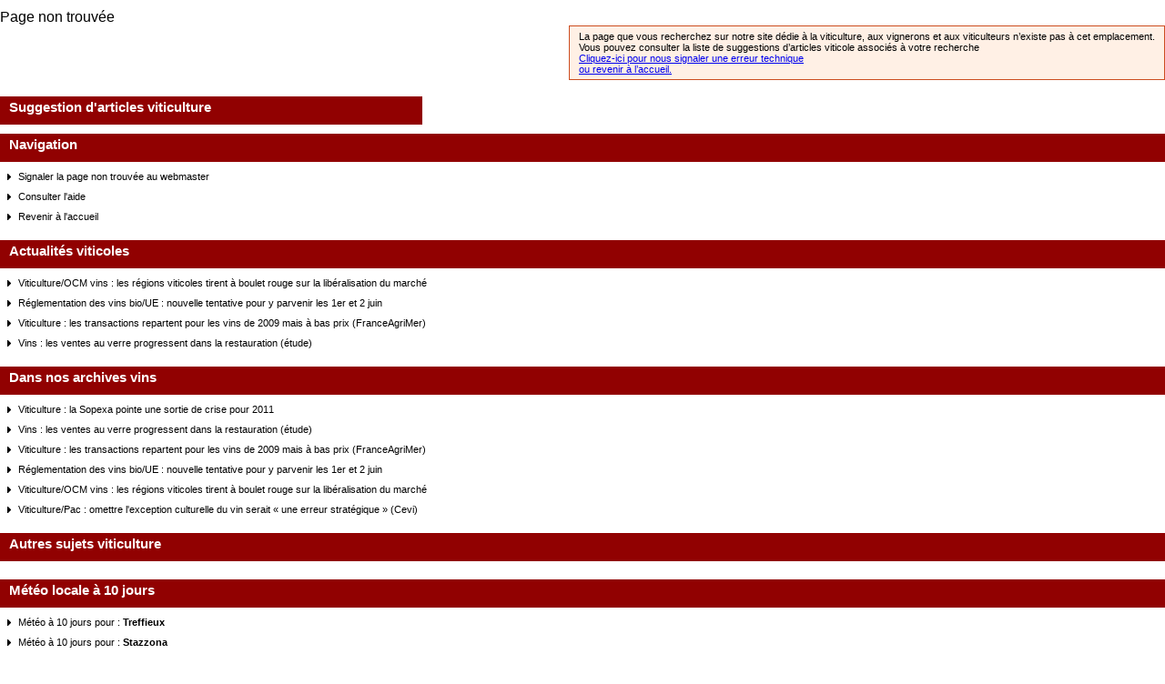

--- FILE ---
content_type: text/html; charset=UTF-8
request_url: http://dev.lavigne-mag.fr/actualites/capsule-a-vis-un-bouchage-pratique-pour-les-consommateurs-99048.html
body_size: 2914
content:
<!DOCTYPE html PUBLIC "-//W3C//DTD XHTML 1.0 Transitional//EN" "http://www.w3.org/TR/xhtml1/DTD/xhtml1-transitional.dtd">
<html xmlns="http://www.w3.org/1999/xhtml" xmlns:fb="http://ogp.me/ns/fb#">
<head>
<meta http-equiv="Content-Type" content="text/html; charset=UTF-8" />
  <title>Phytoma</title>
<meta name="robots" content="noarchives" />
<meta name="robots" content="noindex" />

<meta name="description" content="  La Vigne" />



<meta name="keywords" lang="fr" content="vin, vigne, viticulture, actualites vins, meteo vigne, levures" />

<meta name="category" content="Internet" />	
<meta name="distribution" content="global" /> 
<meta name="author" lang="fr" content="La Vigne Magazine" />
<meta name="copyright" content="La Vigne" />
<meta name="generator" content="" />
<meta name="identifier-url" content="http://www.lavigne-mag.fr" />
<meta name="expires" content="never" />
<meta name="Date-Creation-yyyymmdd" content="20090701" />
<meta name="Date-Revision-yyyymmdd" content="20090701" />
<META name="y_key" content="11f01e6dc021d185">
<meta name="google-site-verification" content="6ptewshzD08buyQ-iIi2GNH3gCOKC_JZUEL729eL3hk" />
<meta name="msvalidate.01" content="98F4AE053CE589C4BD1DB163496E0307" />
<LINK REL="SHORTCUT ICON" href="http://www.lavigne-mag.fr/images/global/favicon.gif">
<link href="https://plus.google.com/108431783095471963071" rel="publisher" />
<meta name="msvalidate.01" content="DE03031855D35FBC6AC2D2D017F95F41" />

<meta name="twitter:site" content="@lavigne_mag"/>
<meta property="fb:page_id" content="167705906614774"/>
<meta property="og:site_name" content="La Vigne Magazine" />
<meta property="fb:admins" content="100001112251479" />
<meta property="og:locale" content="fr_FR"/>

<link href="/css/VIGzoning-global.css" rel="stylesheet" type="text/css" />

<!--[if IE 7]><link rel="stylesheet" type="text/css" href="/css/VIGie7.css" /><![endif]-->
<!--[if IE 8]><link rel="stylesheet" type="text/css" href="/css/VIGie8.css" /><![endif]--> 
<link href="/css/VIGcouleurs.css" rel="stylesheet" type="text/css" />
<link href="/css/VIG404.css" rel="stylesheet" type="text/css" />

<script type="text/javascript" src="/scripts/jquery/VIGjquery-1.10.1.js"></script>
<script type="text/javascript" src="/scripts/VIGfonctions-global.js"></script>
<script type="text/javascript" src="/scripts/VIGstartup.js"></script>
<!--script type="text/javascript" src="/scripts/VIGskyscrapper.js"></script-->
<script type="text/javascript" src="/scripts/VIGhome-smart-adserver.js"></script>
<script type="text/javascript" src="/scripts/jquery.decorated-taperici.js"></script>

<script type="text/javascript" src="/scripts/VIGpopupClotureSite.js"></script>








<link href="/css/VIGactualite_article-thema-avec-com.css" rel="stylesheet" type="text/css" />
<!--<link href="/css/VIGplugin-scrollbar.css" rel="stylesheet" type="text/css" />-->
<script type="text/javascript" src="/scripts/VIGplugin-scrollbar.js"></script>
<script type="text/javascript" src="/scripts/VIGplugin-diaporama.js"></script>


<!-- Shark-CMS View : index/pages/actualites/capsule-a-vis-un-bouchage-pratique-pour-les-consommateurs-99048.html -->




<!--Google Analytics-->

<script type="text/javascript">

  var _gaq = _gaq || [];
  _gaq.push(['_setAccount', 'UA-996709-12']);
  _gaq.push(['_setDomainName', 'lavigne-mag.fr']);
  _gaq.push(['_trackPageview']);

  (function() {
    var ga = document.createElement('script'); ga.type = 'text/javascript'; ga.async = true;
    ga.src = ('https:' == document.location.protocol ? 'https://ssl' : 'http://www') + '.google-analytics.com/ga.js';
    var s = document.getElementsByTagName('script')[0]; s.parentNode.insertBefore(ga, s);
  })();

</script>
	 
	 
</head>

<body class="site">
			
		
			


             <div id="titreActualite">Page non trouv&eacute;e</div>
    
                        <p class="detailErreur">
                                              <!--img src="/images/404/icone-point-interro.png" class="iconeInterro" /-->  La page que vous recherchez sur notre site d&eacute;die &agrave; la viticulture, aux vignerons et aux viticulteurs n’existe pas &agrave; cet emplacement. <br />
                            Vous pouvez consulter la liste de suggestions d’articles viticole associ&eacute;s &agrave; votre recherche<br />
							<a href="/28984">Cliquez-ici pour nous signaler une erreur technique</a><br />
						<a href="/">ou revenir &agrave; l’accueil.</a>
                        </p>
  <div class="clear">&nbsp;</div>
                        <div class="blocGaucheVert">
                        	<h2>Suggestion d'articles viticulture</h2>
                        </div>


                        <div class="blocDroiteVert">
                        	<h2>Navigation</h2>
                            <ul>
                            	<li><a href="/28984." class="lienTexte">Signaler la page non trouv&eacute;e au webmaster</a></li>
                            	<li><a href="/aide/problemes-de-connexion-28987.html" class="lienTexte">Consulter l'aide</a></li>
                            	<li><a href="/" class="lienTexte">Revenir &agrave; l'accueil</a></li>
                            </ul>
                        </div>

                  						
						



							
                       <div class="blocDroiteVert">
					   	   
					   

<h2>Actualités viticoles</h2><!-- Debut Liste scrollable -->
							<ul>
                                    <li><a href="/actualites/viticulture-ocm-vins-les-regions-viticoles-tirent-a-boulet-rouge-sur-la-liberalisation-du-marche-artFa-28872.html" class="lienTexte">Viticulture/OCM vins : les régions viticoles tirent à boulet rouge sur la libéralisation du marché</a></li>
                                        
                                    <li><a href="/actualites/reglementation-des-vins-bio-ue-nouvelle-tentative-pour-y-parvenir-les-1er-et-2-juin-artFa-28871.html" class="lienTexte">Réglementation des vins bio/UE : nouvelle tentative pour y parvenir les 1er et 2 juin</a></li>
                                        
                                    <li><a href="/actualites/viticulture-les-transactions-repartent-pour-les-vins-de-2009-mais-a-bas-prix-franceagrimer-artFa-28873.html" class="lienTexte">Viticulture : les transactions repartent pour les vins de 2009 mais à bas prix (FranceAgriMer)</a></li>
                                        
                                    <li><a href="/actualites/vins-les-ventes-au-verre-progressent-dans-la-restauration-etude-artFa-28874.html" class="lienTexte">Vins : les ventes au verre progressent dans la restauration  (étude)</a></li>
                                        
                              </ul>
                             </div><!-- Fin Liste Scrollable -->							   
					   
					   
					   
					   
					   
					   
					   <div class="blocDroiteVert">
					   
<h2>Dans nos archives vins</h2><!-- Debut Liste scrollable -->
							<ul>
                                    <li><a href="/actualites/viticulture-la-sopexa-pointe-une-sortie-de-crise-pour-2011-artFa-28876.html" class="lienTexte">Viticulture : la Sopexa pointe une sortie de crise pour 2011</a></li>

                                    <li><a href="/actualites/vins-les-ventes-au-verre-progressent-dans-la-restauration-etude-artFa-28874.html" class="lienTexte">Vins : les ventes au verre progressent dans la restauration  (étude)</a></li>

                                    <li><a href="/actualites/viticulture-les-transactions-repartent-pour-les-vins-de-2009-mais-a-bas-prix-franceagrimer-artFa-28873.html" class="lienTexte">Viticulture : les transactions repartent pour les vins de 2009 mais à bas prix (FranceAgriMer)</a></li>

                                    <li><a href="/actualites/reglementation-des-vins-bio-ue-nouvelle-tentative-pour-y-parvenir-les-1er-et-2-juin-artFa-28871.html" class="lienTexte">Réglementation des vins bio/UE : nouvelle tentative pour y parvenir les 1er et 2 juin</a></li>

                                    <li><a href="/actualites/viticulture-ocm-vins-les-regions-viticoles-tirent-a-boulet-rouge-sur-la-liberalisation-du-marche-artFa-28872.html" class="lienTexte">Viticulture/OCM vins : les régions viticoles tirent à boulet rouge sur la libéralisation du marché</a></li>

                                    <li><a href="/actualites/viticulture-pac-omettre-l-exception-culturelle-du-vin-serait-une-erreur-strategique-cevi-artFa-28875.html" class="lienTexte">Viticulture/Pac : omettre l&#039;exception culturelle du vin serait « une erreur stratégique » (Cevi)</a></li>

                              </ul></div>
	
							 
                        <div class="blocDroiteVert"><h2>Autres sujets viticulture</h2><ul>
                      </ul></div>

	
                   <div class="blocDroiteVert"><h2>M&eacute;t&eacute;o locale &agrave; 10 jours</h2><ul>
<li><a href="/meteo/locale-28970.html?id=44208" class="lienTexte">M&eacute;t&eacute;o &agrave; 10 jours pour : <strong>Treffieux</strong></a></li> 
<li><a href="/meteo/locale-28970.html?id=2B291" class="lienTexte">M&eacute;t&eacute;o &agrave; 10 jours pour : <strong>Stazzona</strong></a></li> 
<li><a href="/meteo/locale-28970.html?id=38024" class="lienTexte">M&eacute;t&eacute;o &agrave; 10 jours pour : <strong>Badinières</strong></a></li> 
<li><a href="/meteo/locale-28970.html?id=11194" class="lienTexte">M&eacute;t&eacute;o &agrave; 10 jours pour : <strong>Lastours</strong></a></li> 
<li><a href="/meteo/locale-28970.html?id=53038" class="lienTexte">M&eacute;t&eacute;o &agrave; 10 jours pour : <strong>Boulay-les-Ifs</strong></a></li> 
                      </ul></div>
			
							
							
 



							 
							 
						
						
						
                        <!-- FIN 404 PAGE NON TROUVEE -->
    
</body>

</html>

